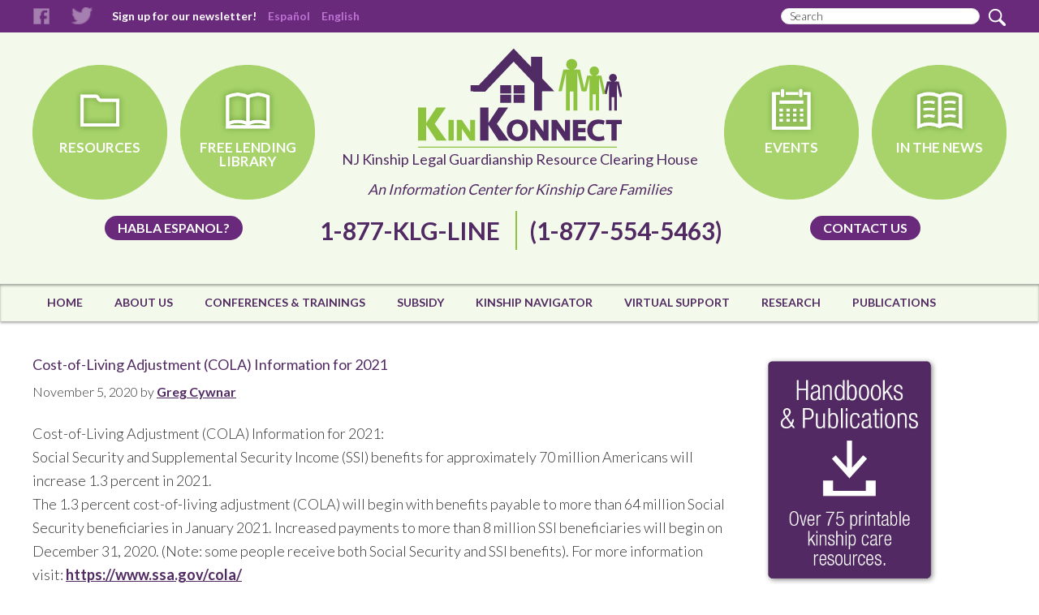

--- FILE ---
content_type: text/html; charset=UTF-8
request_url: https://kinkonnect.org/cost-of-living-adjustment-cola-information-for-2021/
body_size: 8271
content:
<!DOCTYPE html>
<html lang="en-US">
<head >
<meta charset="UTF-8" />
<title>Cost-of-Living Adjustment (COLA) Information for 2021</title>		<meta name="robots" content="noodp,noydir" />
		<meta name="viewport" content="width=device-width, initial-scale=1" />
<link rel='dns-prefetch' href='//fonts.googleapis.com' />
<link rel='dns-prefetch' href='//s.w.org' />
<link rel="alternate" type="application/rss+xml" title="NJ Kinship Legal Guardianship Resource Clearing House &raquo; Feed" href="https://kinkonnect.org/feed/" />
<link rel="alternate" type="application/rss+xml" title="NJ Kinship Legal Guardianship Resource Clearing House &raquo; Comments Feed" href="https://kinkonnect.org/comments/feed/" />
<link rel="alternate" type="application/rss+xml" title="NJ Kinship Legal Guardianship Resource Clearing House &raquo; Cost-of-Living Adjustment (COLA) Information for 2021 Comments Feed" href="https://kinkonnect.org/cost-of-living-adjustment-cola-information-for-2021/feed/" />
<link rel="canonical" href="https://kinkonnect.org/cost-of-living-adjustment-cola-information-for-2021/" />
		<script type="text/javascript">
			window._wpemojiSettings = {"baseUrl":"https:\/\/s.w.org\/images\/core\/emoji\/11\/72x72\/","ext":".png","svgUrl":"https:\/\/s.w.org\/images\/core\/emoji\/11\/svg\/","svgExt":".svg","source":{"concatemoji":"https:\/\/kinkonnect.org\/wp-includes\/js\/wp-emoji-release.min.js?ver=4.9.28"}};
			!function(e,a,t){var n,r,o,i=a.createElement("canvas"),p=i.getContext&&i.getContext("2d");function s(e,t){var a=String.fromCharCode;p.clearRect(0,0,i.width,i.height),p.fillText(a.apply(this,e),0,0);e=i.toDataURL();return p.clearRect(0,0,i.width,i.height),p.fillText(a.apply(this,t),0,0),e===i.toDataURL()}function c(e){var t=a.createElement("script");t.src=e,t.defer=t.type="text/javascript",a.getElementsByTagName("head")[0].appendChild(t)}for(o=Array("flag","emoji"),t.supports={everything:!0,everythingExceptFlag:!0},r=0;r<o.length;r++)t.supports[o[r]]=function(e){if(!p||!p.fillText)return!1;switch(p.textBaseline="top",p.font="600 32px Arial",e){case"flag":return s([55356,56826,55356,56819],[55356,56826,8203,55356,56819])?!1:!s([55356,57332,56128,56423,56128,56418,56128,56421,56128,56430,56128,56423,56128,56447],[55356,57332,8203,56128,56423,8203,56128,56418,8203,56128,56421,8203,56128,56430,8203,56128,56423,8203,56128,56447]);case"emoji":return!s([55358,56760,9792,65039],[55358,56760,8203,9792,65039])}return!1}(o[r]),t.supports.everything=t.supports.everything&&t.supports[o[r]],"flag"!==o[r]&&(t.supports.everythingExceptFlag=t.supports.everythingExceptFlag&&t.supports[o[r]]);t.supports.everythingExceptFlag=t.supports.everythingExceptFlag&&!t.supports.flag,t.DOMReady=!1,t.readyCallback=function(){t.DOMReady=!0},t.supports.everything||(n=function(){t.readyCallback()},a.addEventListener?(a.addEventListener("DOMContentLoaded",n,!1),e.addEventListener("load",n,!1)):(e.attachEvent("onload",n),a.attachEvent("onreadystatechange",function(){"complete"===a.readyState&&t.readyCallback()})),(n=t.source||{}).concatemoji?c(n.concatemoji):n.wpemoji&&n.twemoji&&(c(n.twemoji),c(n.wpemoji)))}(window,document,window._wpemojiSettings);
		</script>
		<style type="text/css">
img.wp-smiley,
img.emoji {
	display: inline !important;
	border: none !important;
	box-shadow: none !important;
	height: 1em !important;
	width: 1em !important;
	margin: 0 .07em !important;
	vertical-align: -0.1em !important;
	background: none !important;
	padding: 0 !important;
}
</style>
<link rel='stylesheet' id='google-language-translator-css'  href='https://kinkonnect.org/wp-content/plugins/google-language-translator/css/style.css?ver=4.9.28' type='text/css' media='all' />
<link rel='stylesheet' id='kinkonnect-css'  href='https://kinkonnect.org/wp-content/themes/kinkonnect/style.css?ver=2.0.1' type='text/css' media='all' />
<link rel='stylesheet' id='ctct_form_styles-css'  href='https://kinkonnect.org/wp-content/plugins/constant-contact-forms/assets/css/style.css?ver=1.3.7' type='text/css' media='all' />
<link rel='stylesheet' id='rs-plugin-settings-css'  href='https://kinkonnect.org/wp-content/plugins/revslider/rs-plugin/css/settings.css?ver=4.6.3' type='text/css' media='all' />
<style id='rs-plugin-settings-inline-css' type='text/css'>
.tp-caption a{color:#ffffff;text-shadow:none;-webkit-transition:all 0.2s ease-out;-moz-transition:all 0.2s ease-out;-o-transition:all 0.2s ease-out;-ms-transition:all 0.2s ease-out}.tp-caption a:hover{color:#eac082}
</style>
<link rel='stylesheet' id='toc-screen-css'  href='https://kinkonnect.org/wp-content/plugins/table-of-contents-plus/screen.min.css?ver=1509' type='text/css' media='all' />
<link rel='stylesheet' id='woocommerce-layout-css'  href='https://kinkonnect.org/wp-content/plugins/woocommerce/assets/css/woocommerce-layout.css?ver=3.2.6' type='text/css' media='all' />
<link rel='stylesheet' id='woocommerce-smallscreen-css'  href='https://kinkonnect.org/wp-content/plugins/woocommerce/assets/css/woocommerce-smallscreen.css?ver=3.2.6' type='text/css' media='only screen and (max-width: 768px)' />
<link rel='stylesheet' id='woocommerce-general-css'  href='https://kinkonnect.org/wp-content/plugins/woocommerce/assets/css/woocommerce.css?ver=3.2.6' type='text/css' media='all' />
<link rel='stylesheet' id='googlefonts-css'  href='https://fonts.googleapis.com/css?family=Arvo:400,700&subset=latin' type='text/css' media='all' />
<link rel='stylesheet' id='google-fonts-css'  href='//fonts.googleapis.com/css?family=Lato%3A300%2C400%2C700&#038;ver=2.0.1' type='text/css' media='all' />
<link rel='stylesheet' id='tablepress-default-css'  href='https://kinkonnect.org/wp-content/plugins/tablepress/css/default.min.css?ver=1.9' type='text/css' media='all' />
<script type='text/javascript' src='https://kinkonnect.org/wp-includes/js/jquery/jquery.js?ver=1.12.4'></script>
<script type='text/javascript' src='https://kinkonnect.org/wp-includes/js/jquery/jquery-migrate.min.js?ver=1.4.1'></script>
<script type='text/javascript' src='https://kinkonnect.org/wp-content/plugins/google-language-translator/js/load-flags.js?ver=4.9.28'></script>
<script type='text/javascript' src='https://kinkonnect.org/wp-content/plugins/revslider/rs-plugin/js/jquery.themepunch.tools.min.js?ver=4.6.3'></script>
<script type='text/javascript' src='https://kinkonnect.org/wp-content/plugins/revslider/rs-plugin/js/jquery.themepunch.revolution.min.js?ver=4.6.3'></script>
<script type='text/javascript'>
/* <![CDATA[ */
var wc_add_to_cart_params = {"ajax_url":"\/wp-admin\/admin-ajax.php","wc_ajax_url":"https:\/\/kinkonnect.org\/?wc-ajax=%%endpoint%%","i18n_view_cart":"View cart","cart_url":"https:\/\/kinkonnect.org\/cart\/","is_cart":"","cart_redirect_after_add":"no"};
/* ]]> */
</script>
<script type='text/javascript' src='https://kinkonnect.org/wp-content/plugins/woocommerce/assets/js/frontend/add-to-cart.min.js?ver=3.2.6'></script>
<script type='text/javascript' src='https://kinkonnect.org/wp-content/plugins/js_composer/assets/js/vendors/woocommerce-add-to-cart.js?ver=5.4.5'></script>
<!--[if lt IE 9]>
<script type='text/javascript' src='https://kinkonnect.org/wp-content/themes/genesis/lib/js/html5shiv.js?ver=3.7.3'></script>
<![endif]-->
<script type='text/javascript' src='https://kinkonnect.org/wp-content/themes/kinkonnect/jquery.jcarousel.min.js?ver=2.0.1'></script>
<script type='text/javascript' src='https://kinkonnect.org/wp-content/themes/kinkonnect/jcarousel.responsive.js?ver=2.0.1'></script>
<script type='text/javascript'>
/* <![CDATA[ */
var admin_ajax = {"ajaxurl":"https:\/\/kinkonnect.org\/wp-admin\/admin-ajax.php"};
/* ]]> */
</script>
<script type='text/javascript' src='https://kinkonnect.org/wp-content/themes/kinkonnect/script.js?ver=2.0.1'></script>
<link rel='https://api.w.org/' href='https://kinkonnect.org/wp-json/' />
<link rel="EditURI" type="application/rsd+xml" title="RSD" href="https://kinkonnect.org/xmlrpc.php?rsd" />
<link rel="alternate" type="application/json+oembed" href="https://kinkonnect.org/wp-json/oembed/1.0/embed?url=https%3A%2F%2Fkinkonnect.org%2Fcost-of-living-adjustment-cola-information-for-2021%2F" />
<link rel="alternate" type="text/xml+oembed" href="https://kinkonnect.org/wp-json/oembed/1.0/embed?url=https%3A%2F%2Fkinkonnect.org%2Fcost-of-living-adjustment-cola-information-for-2021%2F&#038;format=xml" />
<style type="text/css">#flags {display:none !important; }p.hello { font-size:12px; color:darkgray; }#google_language_translator, #flags { text-align:left; }#google_language_translator { clear:both; }#flags { width:165px; }#flags a { display:inline-block; margin-right:2px; }.goog-tooltip {display: none !important;}.goog-tooltip:hover {display: none !important;}.goog-text-highlight {background-color: transparent !important; border: none !important; box-shadow: none !important;}#google_language_translator { width:auto !important; }#google_language_translator { display:none; }#google_language_translator {color: transparent;}body { top:0px !important; }</style>    <style type="text/css" media="screen">
      div.printfriendly a, div.printfriendly a:link, div.printfriendly a:hover, div.printfriendly a:visited {
        text-decoration: none;
        border: none;
      }
    </style>
           <style type="text/css" media="screen">
          div.printfriendly {
            margin: 12px 12px 12px 12px;
            position: relative;
            z-index: 1000;
          }
          div.printfriendly a, div.printfriendly a:link, div.printfriendly a:visited {
            font-size: 14px;
            color: #6D9F00;
            vertical-align: bottom;
          }
          .printfriendly a {
            box-shadow:none;
          }
          .printfriendly a:hover {
            cursor: pointer;
          }
          .printfriendly a img  {
            border: none;
            padding:0;
            margin-right: 6px;
            box-shadow: none;
            -webkit-box-shadow: none;
            -moz-box-shadow: none;
          }
          .printfriendly a span{
            vertical-align: bottom;
          }
          .pf-alignleft {
            float: left;
          }
          .pf-alignright {
            float: right;
          }
          div.pf-aligncenter {
            display: block;
            margin-left: auto;
            margin-right: auto;
            text-align: center;
          }
        </style>
        <style type="text/css" media="print">
          .printfriendly {
            display: none;
          }
        </style>
		<script type="text/javascript">
			jQuery(document).ready(function() {
				// CUSTOM AJAX CONTENT LOADING FUNCTION
				var ajaxRevslider = function(obj) {
				
					// obj.type : Post Type
					// obj.id : ID of Content to Load
					// obj.aspectratio : The Aspect Ratio of the Container / Media
					// obj.selector : The Container Selector where the Content of Ajax will be injected. It is done via the Essential Grid on Return of Content
					
					var content = "<h2>THIS IS SOME TITLE</h2><br/>";

					content += "Type:"+obj.type+"</br>";
					content += "ID:"+obj.id+"</br>";        
					content += "Aspect Ratio:"+obj.aspectratio+"</br>";  
					
					data = {};
					
					data.action = 'revslider_ajax_call_front';
					data.client_action = 'get_slider_html';
					data.token = '097f98dfaf';
					data.type = obj.type;
					data.id = obj.id;
					data.aspectratio = obj.aspectratio;
					
					// SYNC AJAX REQUEST
					jQuery.ajax({
						type:"post",
						url:"https://kinkonnect.org/wp-admin/admin-ajax.php",
						dataType: 'json',
						data:data,
						async:false,
						success: function(ret, textStatus, XMLHttpRequest) {
							if(ret.success == true)
								content = ret.data;								
						},
						error: function(e) {
							console.log(e);
						}
					});
					
					 // FIRST RETURN THE CONTENT WHEN IT IS LOADED !!
					 return content;						 
				};
				
				// CUSTOM AJAX FUNCTION TO REMOVE THE SLIDER
				var ajaxRemoveRevslider = function(obj) {
					return jQuery(obj.selector+" .rev_slider").revkill();
				}

				// EXTEND THE AJAX CONTENT LOADING TYPES WITH TYPE AND FUNCTION
				var extendessential = setInterval(function() {
					if (jQuery.fn.tpessential != undefined) {
						clearInterval(extendessential);
						if(typeof(jQuery.fn.tpessential.defaults) !== 'undefined')
							jQuery.fn.tpessential.defaults.ajaxTypes.push({type:"revslider",func:ajaxRevslider,killfunc:ajaxRemoveRevslider,openAnimationSpeed:0.3});   
							// type:  Name of the Post to load via Ajax into the Essential Grid Ajax Container
							// func: the Function Name which is Called once the Item with the Post Type has been clicked
							// killfunc: function to kill in case the Ajax Window going to be removed (before Remove function !
							// openAnimationSpeed: how quick the Ajax Content window should be animated (default is 0.3)
					}
				},30);
			});
		</script>
		<link rel="icon" href="https://kinkonnect.org/wp-content/themes/kinkonnect/images/favicon.ico" />
<link rel="pingback" href="https://kinkonnect.org/xmlrpc.php" />
<!-- Global site tag (gtag.js) - Google Analytics --> <script async src="https://www.googletagmanager.com/gtag/js?id=G-DHR7RKGLBC"></script> <script> window.dataLayer = window.dataLayer || []; function gtag(){dataLayer.push(arguments);} gtag('js', new Date()); gtag('config', 'G-DHR7RKGLBC'); </script>	<noscript><style>.woocommerce-product-gallery{ opacity: 1 !important; }</style></noscript>
	<meta name="generator" content="Powered by WPBakery Page Builder - drag and drop page builder for WordPress."/>
<!--[if lte IE 9]><link rel="stylesheet" type="text/css" href="https://kinkonnect.org/wp-content/plugins/js_composer/assets/css/vc_lte_ie9.min.css" media="screen"><![endif]-->
<!-- Dynamic Widgets by QURL loaded - http://www.dynamic-widgets.com //-->
<noscript><style type="text/css"> .wpb_animate_when_almost_visible { opacity: 1; }</style></noscript></head>
<body class="post-template-default single single-post postid-25450 single-format-standard ctct-genesis header-image header-full-width content-sidebar wpb-js-composer js-comp-ver-5.4.5 vc_responsive" itemscope itemtype="https://schema.org/WebPage"><div class="site-container"><div class="top_bar">
		<div class="wrap"><a href="http://www.facebook.com/" class="facebook_icon" target="_blank" title="Facebook">Facebook</a><a href="http://www.twitter.com/" class="twitter_icon" target="_blank" title="Twitter">Twitter</a><a href="https://kinkonnect.org/sign-up-for-our-enewsletter/" class="newsletter_link" title="Sign up for our newsletter!">Sign up for our newsletter!</a><a class='nturl notranslate es Spanish single-language flag' title='Spanish'>Español</a><a class='nturl notranslate en united-states single-language flag' title='English'>English</a><form class="search-form" itemprop="potentialAction" itemscope itemtype="https://schema.org/SearchAction" method="get" action="https://kinkonnect.org/" role="search"><meta itemprop="target" content="https://kinkonnect.org/?s={s}"/><input itemprop="query-input" type="search" name="s" placeholder="Search" /><input type="submit" value=""  /></form></div>
	</div><header class="site-header" itemscope itemtype="https://schema.org/WPHeader"><div class="wrap"><div class="header_segments clearfix">
		<div class="segment_left clearfix">
			<a href="https://kinkonnect.org/resources/" class="head_circle head_resources" title="Resources">Resources</a>
			<a href="https://kinkonnect.org/library/" class="head_circle head_library" title="Free Lending Library">Free Lending Library</a>
			<div class="segment_clear"><a href="https://kinkonnect.org/espanol/" class="head_button" title="Habla Espanol?">Habla Espanol?</a></div>
		</div><div class="title-area"><p class="site-title"><a href="https://kinkonnect.org" title="NJ Kinship Legal Guardianship Resource Clearing House"><img src="https://kinkonnect.org/wp-content/themes/kinkonnect/images/logo.png"></a><br /><a href="https://kinkonnect.org" title="NJ Kinship Legal Guardianship Resource Clearing House">NJ Kinship Legal Guardianship Resource Clearing House</a></p><p class="site-description" itemprop="description">An Information Center for Kinship Care Families</p></div><div class="site_phone">
			<span class="main_phone">1-877-KLG-LINE</span>
			<span class="sub_phone">(1-877-554-5463)</span>
		</div><div class="segment_right clearfix">
		<a href="https://kinkonnect.org/events/" class="head_circle head_events" title="Events">Events</a>
		<a href="https://kinkonnect.org/whats-new/" class="head_circle head_new" title="In The News">In The News</a>
		<div class="segment_clear"><a href="https://kinkonnect.org/contact-us/" class="head_button" title="Contact us">Contact us</a></div>
	</div>
	</div><nav class="nav-primary" itemscope itemtype="https://schema.org/SiteNavigationElement"><div class="wrap"><ul id="menu-main-menu" class="menu genesis-nav-menu menu-primary"><li id="menu-item-31" class="menu-item menu-item-type-post_type menu-item-object-page menu-item-home menu-item-31"><a href="https://kinkonnect.org/" itemprop="url"><span itemprop="name">Home</span></a></li>
<li id="menu-item-11738" class="menu-item menu-item-type-post_type menu-item-object-page menu-item-11738"><a href="https://kinkonnect.org/about-us/" itemprop="url"><span itemprop="name">About Us</span></a></li>
<li id="menu-item-34" class="menu-item menu-item-type-custom menu-item-object-custom menu-item-has-children menu-item-34"><a itemprop="url"><span itemprop="name">Conferences &#038; Trainings</span></a>
<ul class="sub-menu">
	<li id="menu-item-36" class="menu-item menu-item-type-custom menu-item-object-custom menu-item-36"><a href="http://kinkonnect.org/events/" itemprop="url"><span itemprop="name">All Events</span></a></li>
	<li id="menu-item-35" class="menu-item menu-item-type-custom menu-item-object-custom menu-item-35"><a href="http://kinkonnect.org/events/?type=conferences" itemprop="url"><span itemprop="name">Conferences &#038; Professional Training</span></a></li>
	<li id="menu-item-6345" class="menu-item menu-item-type-post_type menu-item-object-page menu-item-6345"><a href="https://kinkonnect.org/parent-training/" itemprop="url"><span itemprop="name">Caregiver Training</span></a></li>
	<li id="menu-item-11749" class="menu-item menu-item-type-post_type menu-item-object-page menu-item-11749"><a href="https://kinkonnect.org/e-learning/" itemprop="url"><span itemprop="name">E-Learning</span></a></li>
</ul>
</li>
<li id="menu-item-7027" class="menu-item menu-item-type-post_type menu-item-object-page menu-item-7027"><a href="https://kinkonnect.org/new-jersey-division-of-child-protection-and-permanency-dcpp-adoption-subsidy-information/" itemprop="url"><span itemprop="name">Subsidy</span></a></li>
<li id="menu-item-6970" class="menu-item menu-item-type-post_type menu-item-object-page menu-item-6970"><a href="https://kinkonnect.org/kinship-navigator/" itemprop="url"><span itemprop="name">Kinship Navigator</span></a></li>
<li id="menu-item-25116" class="menu-item menu-item-type-custom menu-item-object-custom menu-item-has-children menu-item-25116"><a href="#" itemprop="url"><span itemprop="name">Virtual Support</span></a>
<ul class="sub-menu">
	<li id="menu-item-25119" class="menu-item menu-item-type-post_type menu-item-object-page menu-item-25119"><a href="https://kinkonnect.org/e-learning/" itemprop="url"><span itemprop="name">E-Learning</span></a></li>
	<li id="menu-item-25118" class="menu-item menu-item-type-post_type menu-item-object-page menu-item-25118"><a href="https://kinkonnect.org/online-support-groups/" itemprop="url"><span itemprop="name">Online Support Groups</span></a></li>
	<li id="menu-item-25117" class="menu-item menu-item-type-post_type menu-item-object-page menu-item-25117"><a href="https://kinkonnect.org/podcasts/" itemprop="url"><span itemprop="name">Podcasts</span></a></li>
</ul>
</li>
<li id="menu-item-11785" class="menu-item menu-item-type-post_type menu-item-object-page menu-item-11785"><a href="https://kinkonnect.org/research-in-adoption/" itemprop="url"><span itemprop="name">Research</span></a></li>
<li id="menu-item-12658" class="menu-item menu-item-type-custom menu-item-object-custom menu-item-has-children menu-item-12658"><a itemprop="url"><span itemprop="name">Publications</span></a>
<ul class="sub-menu">
	<li id="menu-item-12659" class="menu-item menu-item-type-post_type menu-item-object-page menu-item-has-children menu-item-12659"><a href="https://kinkonnect.org/handbooks/" itemprop="url"><span itemprop="name">Handbooks</span></a>
	<ul class="sub-menu">
		<li id="menu-item-12660" class="menu-item menu-item-type-post_type menu-item-object-page menu-item-12660"><a href="https://kinkonnect.org/kinkonnect-top-15-downloadable-handbooks/" itemprop="url"><span itemprop="name">KinKonnect Top 15 Downloadable Handbooks</span></a></li>
	</ul>
</li>
	<li id="menu-item-23351" class="menu-item menu-item-type-post_type menu-item-object-page menu-item-23351"><a href="https://kinkonnect.org/newsletters/" itemprop="url"><span itemprop="name">Newsletters</span></a></li>
</ul>
</li>
</ul></div></nav></div></header><div class="site-inner"><div class="wrap"><div class="content-sidebar-wrap"><main class="content"><article class="post-25450 post type-post status-publish format-standard category-news entry" itemscope itemtype="https://schema.org/CreativeWork"><header class="entry-header"><h1 class="entry-title" itemprop="headline">Cost-of-Living Adjustment (COLA) Information for 2021</h1>
<p class="entry-meta"><time class="entry-time" itemprop="datePublished" datetime="2020-11-05T19:56:44+00:00">November 5, 2020</time> by <span class="entry-author" itemprop="author" itemscope itemtype="https://schema.org/Person"><a href="https://kinkonnect.org/author/gregc/" class="entry-author-link" itemprop="url" rel="author"><span class="entry-author-name" itemprop="name">Greg Cywnar</span></a></span>  </p></header><div class="entry-content" itemprop="text"><p>Cost-of-Living Adjustment (COLA) Information for 2021:<br />
Social Security and Supplemental Security Income (SSI) benefits for approximately 70 million Americans will increase 1.3 percent in 2021.<br />
The 1.3 percent cost-of-living adjustment (COLA) will begin with benefits payable to more than 64 million Social Security beneficiaries in January 2021. Increased payments to more than 8 million SSI beneficiaries will begin on December 31, 2020. (Note: some people receive both Social Security and SSI benefits). For more information visit: <a href="https://www.ssa.gov/cola/">https://www.ssa.gov/cola/</a></p>
<!--<rdf:RDF xmlns:rdf="http://www.w3.org/1999/02/22-rdf-syntax-ns#"
			xmlns:dc="http://purl.org/dc/elements/1.1/"
			xmlns:trackback="http://madskills.com/public/xml/rss/module/trackback/">
		<rdf:Description rdf:about="https://kinkonnect.org/cost-of-living-adjustment-cola-information-for-2021/"
    dc:identifier="https://kinkonnect.org/cost-of-living-adjustment-cola-information-for-2021/"
    dc:title="Cost-of-Living Adjustment (COLA) Information for 2021"
    trackback:ping="https://kinkonnect.org/cost-of-living-adjustment-cola-information-for-2021/trackback/" />
</rdf:RDF>-->
</div><footer class="entry-footer"><p class="entry-meta"><span class="entry-categories">Filed Under: <a href="https://kinkonnect.org/category/news/" rel="category tag">News</a></span> </p></footer></article></main><aside class="sidebar sidebar-primary widget-area" role="complementary" aria-label="Primary Sidebar" itemscope itemtype="https://schema.org/WPSideBar"><section id="media_image-5" class="widget widget_media_image"><div class="widget-wrap"><a href="https://kinkonnect.org/handbooks/"><img width="217" height="284" src="https://kinkonnect.org/wp-content/uploads/2018/04/KK-Sidebar_75handbooks.jpg" class="image wp-image-23672  attachment-217x284 size-217x284" alt="" style="max-width: 100%; height: auto;" /></a></div></section>
<section id="media_image-12" class="widget widget_media_image"><div class="widget-wrap"><a href="https://kinkonnect.org/library/"><img width="217" height="283" src="https://kinkonnect.org/wp-content/uploads/2016/02/AD_Library.png" class="image wp-image-12084  attachment-full size-full" alt="" style="max-width: 100%; height: auto;" /></a></div></section>
<section id="media_image-6" class="widget widget_media_image"><div class="widget-wrap"><a href="https://njarch.org/"><img width="217" height="284" src="https://kinkonnect.org/wp-content/uploads/2018/03/KK-Sidebar_NJARCH.jpg" class="image wp-image-23575  attachment-full size-full" alt="" style="max-width: 100%; height: auto;" /></a></div></section>
</aside></div></div></div><footer class="site-footer" itemscope itemtype="https://schema.org/WPFooter">	<div class="wrap">
		<div class="footer-left clearfix">
			<div class="footer_links footer_left_1"><ul id="menu-footer-left-1" class="menu"><li id="menu-item-11778" class="menu-item menu-item-type-post_type menu-item-object-page menu-item-11778"><a href="https://kinkonnect.org/contact-us/" itemprop="url">Contact us</a></li>
<li id="menu-item-12052" class="menu-item menu-item-type-post_type menu-item-object-page menu-item-12052"><a href="https://kinkonnect.org/site-index/" itemprop="url">Site Index</a></li>
<li id="menu-item-11866" class="menu-item menu-item-type-post_type menu-item-object-page menu-item-11866"><a href="https://kinkonnect.org/more-kinship-website-resources/" itemprop="url">More Kinship Website Resources</a></li>
</ul></div><div class="footer_links footer_left_2"><ul id="menu-footer-left-2" class="menu"><li id="menu-item-11891" class="menu-item menu-item-type-post_type menu-item-object-page menu-item-11891"><a href="https://kinkonnect.org/espanol/" itemprop="url">Español</a></li>
<li id="menu-item-12043" class="menu-item menu-item-type-post_type menu-item-object-page menu-item-12043"><a href="https://kinkonnect.org/satisfaction-survey/" itemprop="url">Satisfaction Survey</a></li>
<li id="menu-item-12048" class="menu-item menu-item-type-post_type menu-item-object-page menu-item-12048"><a href="https://kinkonnect.org/needs-assessment/" itemprop="url">Needs Assessment</a></li>
</ul></div><div class="footer_links footer_left_3"><ul id="menu-footer-left-3" class="menu"><li id="menu-item-12049" class="menu-item menu-item-type-post_type menu-item-object-page menu-item-12049"><a href="https://kinkonnect.org/terms/" itemprop="url">Terms</a></li>
<li id="menu-item-6321" class="menu-item menu-item-type-post_type menu-item-object-page menu-item-6321"><a href="https://kinkonnect.org/privacy-notice/" itemprop="url">Privacy Notice</a></li>
<li id="menu-item-6318" class="menu-item menu-item-type-post_type menu-item-object-page menu-item-6318"><a href="https://kinkonnect.org/disclaimer/" itemprop="url">Disclaimer</a></li>
</ul></div>		</div>
		<div class="footer-right"></div>
	</div>
	<div class="footer-base">
		<div class="wrap">
			<a href="http://www.cafsnj.org/" class="footer-logo"></a>
			<span class="footer-credits">This site is being provided under the auspices of Children's Aid and Family Services, Inc</span>
		</div>
	</div>
	</footer></div>    <script>jQuery(document).ready(function($) { $('#flags a, a.single-language, .tool-items a').each(function() { $(this).attr('data-lang', $(this).attr('title')); }); $(document.body).on("click","a.flag", function(){function l(){doGoogleLanguageTranslator(default_lang+"|"+default_lang); }function n(){doGoogleLanguageTranslator(default_lang+"|"+lang_prefix); } lang_text=$(this).attr('data-lang'),default_lang="en",lang_prefix=$(this).attr("class").split(" ")[2],$(".tool-container").hide(),lang_prefix==default_lang?l():n()}),0==$("body > #google_language_translator").length&&$("#glt-footer").html("<div id='google_language_translator'></div>"); });</script><script type='text/javascript' src='//translate.google.com/translate_a/element.js?cb=GoogleLanguageTranslatorInit'></script>

    <div id="flags" style="display:none"><ul id="sortable" class="ui-sortable"><li id='English'><a title='English' class='notranslate flag en united-states'></a></li></ul></div><div id='glt-footer'></div><script type='text/javascript'>function GoogleLanguageTranslatorInit() { new google.translate.TranslateElement({pageLanguage: 'en', includedLanguages:'en,es', autoDisplay: false}, 'google_language_translator');}</script><script>var jquery_placeholder_url = 'https://kinkonnect.org/wp-content/plugins/gravity-forms-placeholder-support-add-on/jquery.placeholder-1.0.1.js';</script><!-- Start of LiveChat (www.livechatinc.com) code -->
<script type="text/javascript">
window.__lc = window.__lc || {};
window.__lc.license = 6831871;
(function() {
  var lc = document.createElement('script'); lc.type = 'text/javascript'; lc.async = true;
  lc.src = ('https:' == document.location.protocol ? 'https://' : 'http://') + 'cdn.livechatinc.com/tracking.js';
  var s = document.getElementsByTagName('script')[0]; s.parentNode.insertBefore(lc, s);
})();
</script>
<!-- End of LiveChat code --><script type='text/javascript'>
/* <![CDATA[ */
var tocplus = {"visibility_show":"show","visibility_hide":"hide","width":"Auto"};
/* ]]> */
</script>
<script type='text/javascript' src='https://kinkonnect.org/wp-content/plugins/table-of-contents-plus/front.min.js?ver=1509'></script>
<script type='text/javascript' src='https://kinkonnect.org/wp-content/plugins/woocommerce/assets/js/jquery-blockui/jquery.blockUI.min.js?ver=2.70'></script>
<script type='text/javascript' src='https://kinkonnect.org/wp-content/plugins/woocommerce/assets/js/js-cookie/js.cookie.min.js?ver=2.1.4'></script>
<script type='text/javascript'>
/* <![CDATA[ */
var woocommerce_params = {"ajax_url":"\/wp-admin\/admin-ajax.php","wc_ajax_url":"https:\/\/kinkonnect.org\/?wc-ajax=%%endpoint%%"};
/* ]]> */
</script>
<script type='text/javascript' src='https://kinkonnect.org/wp-content/plugins/woocommerce/assets/js/frontend/woocommerce.min.js?ver=3.2.6'></script>
<script type='text/javascript'>
/* <![CDATA[ */
var wc_cart_fragments_params = {"ajax_url":"\/wp-admin\/admin-ajax.php","wc_ajax_url":"https:\/\/kinkonnect.org\/?wc-ajax=%%endpoint%%","fragment_name":"wc_fragments_976755c116c9f93ba025a117d3a36779"};
/* ]]> */
</script>
<script type='text/javascript' src='https://kinkonnect.org/wp-content/plugins/woocommerce/assets/js/frontend/cart-fragments.min.js?ver=3.2.6'></script>
<script type='text/javascript' src='https://kinkonnect.org/wp-includes/js/wp-embed.min.js?ver=4.9.28'></script>
<script type='text/javascript' src='https://kinkonnect.org/wp-content/plugins/gravity-forms-placeholder-support-add-on/gfplaceholderaddon.js?ver=1.0'></script>
</body></html>


--- FILE ---
content_type: application/javascript; charset=UTF-8
request_url: https://api.livechatinc.com/v3.6/customer/action/get_dynamic_configuration?x-region=&license_id=6831871&client_id=c5e4f61e1a6c3b1521b541bc5c5a2ac5&url=https%3A%2F%2Fkinkonnect.org%2Fcost-of-living-adjustment-cola-information-for-2021%2F&channel_type=code&jsonp=__3sj18be77ku
body_size: 17
content:
__3sj18be77ku({"error":{"type":"license_not_found","message":"License not found"}});